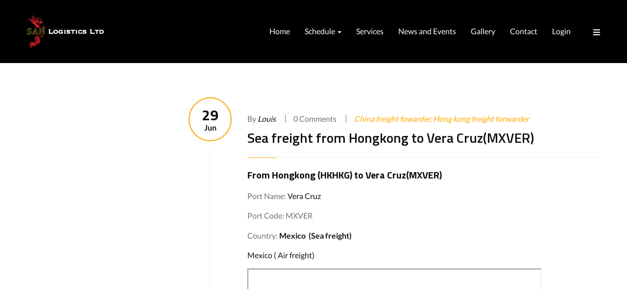

--- FILE ---
content_type: text/html; charset=UTF-8
request_url: https://sangrupo.com/sea-freight-from-hongkong-to-vera-cruzmxver/
body_size: 16423
content:
<!DOCTYPE html>
<html lang="en-US" class="no-js">
<head>
	<meta charset="UTF-8">
	<meta name="viewport" content="width=device-width">
	<link rel="profile" href="http://gmpg.org/xfn/11">
	<link rel="pingback" href="https://sangrupo.com/xmlrpc.php">

	
	<title>Sea freight from Hongkong to Vera Cruz(MXVER) &#8211; San Logistics Limited</title>
<meta name='robots' content='max-image-preview:large' />
<link rel="alternate" type="application/rss+xml" title="San Logistics Limited &raquo; Feed" href="https://sangrupo.com/feed/" />
<link rel="alternate" type="application/rss+xml" title="San Logistics Limited &raquo; Comments Feed" href="https://sangrupo.com/comments/feed/" />
<link rel="alternate" type="application/rss+xml" title="San Logistics Limited &raquo; Sea freight from Hongkong to Vera Cruz(MXVER) Comments Feed" href="https://sangrupo.com/sea-freight-from-hongkong-to-vera-cruzmxver/feed/" />
<script type="text/javascript">
window._wpemojiSettings = {"baseUrl":"https:\/\/s.w.org\/images\/core\/emoji\/14.0.0\/72x72\/","ext":".png","svgUrl":"https:\/\/s.w.org\/images\/core\/emoji\/14.0.0\/svg\/","svgExt":".svg","source":{"concatemoji":"https:\/\/sangrupo.com\/wp-includes\/js\/wp-emoji-release.min.js?ver=6.2.8"}};
/*! This file is auto-generated */
!function(e,a,t){var n,r,o,i=a.createElement("canvas"),p=i.getContext&&i.getContext("2d");function s(e,t){p.clearRect(0,0,i.width,i.height),p.fillText(e,0,0);e=i.toDataURL();return p.clearRect(0,0,i.width,i.height),p.fillText(t,0,0),e===i.toDataURL()}function c(e){var t=a.createElement("script");t.src=e,t.defer=t.type="text/javascript",a.getElementsByTagName("head")[0].appendChild(t)}for(o=Array("flag","emoji"),t.supports={everything:!0,everythingExceptFlag:!0},r=0;r<o.length;r++)t.supports[o[r]]=function(e){if(p&&p.fillText)switch(p.textBaseline="top",p.font="600 32px Arial",e){case"flag":return s("\ud83c\udff3\ufe0f\u200d\u26a7\ufe0f","\ud83c\udff3\ufe0f\u200b\u26a7\ufe0f")?!1:!s("\ud83c\uddfa\ud83c\uddf3","\ud83c\uddfa\u200b\ud83c\uddf3")&&!s("\ud83c\udff4\udb40\udc67\udb40\udc62\udb40\udc65\udb40\udc6e\udb40\udc67\udb40\udc7f","\ud83c\udff4\u200b\udb40\udc67\u200b\udb40\udc62\u200b\udb40\udc65\u200b\udb40\udc6e\u200b\udb40\udc67\u200b\udb40\udc7f");case"emoji":return!s("\ud83e\udef1\ud83c\udffb\u200d\ud83e\udef2\ud83c\udfff","\ud83e\udef1\ud83c\udffb\u200b\ud83e\udef2\ud83c\udfff")}return!1}(o[r]),t.supports.everything=t.supports.everything&&t.supports[o[r]],"flag"!==o[r]&&(t.supports.everythingExceptFlag=t.supports.everythingExceptFlag&&t.supports[o[r]]);t.supports.everythingExceptFlag=t.supports.everythingExceptFlag&&!t.supports.flag,t.DOMReady=!1,t.readyCallback=function(){t.DOMReady=!0},t.supports.everything||(n=function(){t.readyCallback()},a.addEventListener?(a.addEventListener("DOMContentLoaded",n,!1),e.addEventListener("load",n,!1)):(e.attachEvent("onload",n),a.attachEvent("onreadystatechange",function(){"complete"===a.readyState&&t.readyCallback()})),(e=t.source||{}).concatemoji?c(e.concatemoji):e.wpemoji&&e.twemoji&&(c(e.twemoji),c(e.wpemoji)))}(window,document,window._wpemojiSettings);
</script>
<style type="text/css">
img.wp-smiley,
img.emoji {
	display: inline !important;
	border: none !important;
	box-shadow: none !important;
	height: 1em !important;
	width: 1em !important;
	margin: 0 0.07em !important;
	vertical-align: -0.1em !important;
	background: none !important;
	padding: 0 !important;
}
</style>
	<link rel='stylesheet' id='wp-block-library-css' href='https://sangrupo.com/wp-includes/css/dist/block-library/style.min.css?ver=6.2.8' type='text/css' media='all' />
<link rel='stylesheet' id='classic-theme-styles-css' href='https://sangrupo.com/wp-includes/css/classic-themes.min.css?ver=6.2.8' type='text/css' media='all' />
<style id='global-styles-inline-css' type='text/css'>
body{--wp--preset--color--black: #000000;--wp--preset--color--cyan-bluish-gray: #abb8c3;--wp--preset--color--white: #ffffff;--wp--preset--color--pale-pink: #f78da7;--wp--preset--color--vivid-red: #cf2e2e;--wp--preset--color--luminous-vivid-orange: #ff6900;--wp--preset--color--luminous-vivid-amber: #fcb900;--wp--preset--color--light-green-cyan: #7bdcb5;--wp--preset--color--vivid-green-cyan: #00d084;--wp--preset--color--pale-cyan-blue: #8ed1fc;--wp--preset--color--vivid-cyan-blue: #0693e3;--wp--preset--color--vivid-purple: #9b51e0;--wp--preset--gradient--vivid-cyan-blue-to-vivid-purple: linear-gradient(135deg,rgba(6,147,227,1) 0%,rgb(155,81,224) 100%);--wp--preset--gradient--light-green-cyan-to-vivid-green-cyan: linear-gradient(135deg,rgb(122,220,180) 0%,rgb(0,208,130) 100%);--wp--preset--gradient--luminous-vivid-amber-to-luminous-vivid-orange: linear-gradient(135deg,rgba(252,185,0,1) 0%,rgba(255,105,0,1) 100%);--wp--preset--gradient--luminous-vivid-orange-to-vivid-red: linear-gradient(135deg,rgba(255,105,0,1) 0%,rgb(207,46,46) 100%);--wp--preset--gradient--very-light-gray-to-cyan-bluish-gray: linear-gradient(135deg,rgb(238,238,238) 0%,rgb(169,184,195) 100%);--wp--preset--gradient--cool-to-warm-spectrum: linear-gradient(135deg,rgb(74,234,220) 0%,rgb(151,120,209) 20%,rgb(207,42,186) 40%,rgb(238,44,130) 60%,rgb(251,105,98) 80%,rgb(254,248,76) 100%);--wp--preset--gradient--blush-light-purple: linear-gradient(135deg,rgb(255,206,236) 0%,rgb(152,150,240) 100%);--wp--preset--gradient--blush-bordeaux: linear-gradient(135deg,rgb(254,205,165) 0%,rgb(254,45,45) 50%,rgb(107,0,62) 100%);--wp--preset--gradient--luminous-dusk: linear-gradient(135deg,rgb(255,203,112) 0%,rgb(199,81,192) 50%,rgb(65,88,208) 100%);--wp--preset--gradient--pale-ocean: linear-gradient(135deg,rgb(255,245,203) 0%,rgb(182,227,212) 50%,rgb(51,167,181) 100%);--wp--preset--gradient--electric-grass: linear-gradient(135deg,rgb(202,248,128) 0%,rgb(113,206,126) 100%);--wp--preset--gradient--midnight: linear-gradient(135deg,rgb(2,3,129) 0%,rgb(40,116,252) 100%);--wp--preset--duotone--dark-grayscale: url('#wp-duotone-dark-grayscale');--wp--preset--duotone--grayscale: url('#wp-duotone-grayscale');--wp--preset--duotone--purple-yellow: url('#wp-duotone-purple-yellow');--wp--preset--duotone--blue-red: url('#wp-duotone-blue-red');--wp--preset--duotone--midnight: url('#wp-duotone-midnight');--wp--preset--duotone--magenta-yellow: url('#wp-duotone-magenta-yellow');--wp--preset--duotone--purple-green: url('#wp-duotone-purple-green');--wp--preset--duotone--blue-orange: url('#wp-duotone-blue-orange');--wp--preset--font-size--small: 13px;--wp--preset--font-size--medium: 20px;--wp--preset--font-size--large: 36px;--wp--preset--font-size--x-large: 42px;--wp--preset--spacing--20: 0.44rem;--wp--preset--spacing--30: 0.67rem;--wp--preset--spacing--40: 1rem;--wp--preset--spacing--50: 1.5rem;--wp--preset--spacing--60: 2.25rem;--wp--preset--spacing--70: 3.38rem;--wp--preset--spacing--80: 5.06rem;--wp--preset--shadow--natural: 6px 6px 9px rgba(0, 0, 0, 0.2);--wp--preset--shadow--deep: 12px 12px 50px rgba(0, 0, 0, 0.4);--wp--preset--shadow--sharp: 6px 6px 0px rgba(0, 0, 0, 0.2);--wp--preset--shadow--outlined: 6px 6px 0px -3px rgba(255, 255, 255, 1), 6px 6px rgba(0, 0, 0, 1);--wp--preset--shadow--crisp: 6px 6px 0px rgba(0, 0, 0, 1);}:where(.is-layout-flex){gap: 0.5em;}body .is-layout-flow > .alignleft{float: left;margin-inline-start: 0;margin-inline-end: 2em;}body .is-layout-flow > .alignright{float: right;margin-inline-start: 2em;margin-inline-end: 0;}body .is-layout-flow > .aligncenter{margin-left: auto !important;margin-right: auto !important;}body .is-layout-constrained > .alignleft{float: left;margin-inline-start: 0;margin-inline-end: 2em;}body .is-layout-constrained > .alignright{float: right;margin-inline-start: 2em;margin-inline-end: 0;}body .is-layout-constrained > .aligncenter{margin-left: auto !important;margin-right: auto !important;}body .is-layout-constrained > :where(:not(.alignleft):not(.alignright):not(.alignfull)){max-width: var(--wp--style--global--content-size);margin-left: auto !important;margin-right: auto !important;}body .is-layout-constrained > .alignwide{max-width: var(--wp--style--global--wide-size);}body .is-layout-flex{display: flex;}body .is-layout-flex{flex-wrap: wrap;align-items: center;}body .is-layout-flex > *{margin: 0;}:where(.wp-block-columns.is-layout-flex){gap: 2em;}.has-black-color{color: var(--wp--preset--color--black) !important;}.has-cyan-bluish-gray-color{color: var(--wp--preset--color--cyan-bluish-gray) !important;}.has-white-color{color: var(--wp--preset--color--white) !important;}.has-pale-pink-color{color: var(--wp--preset--color--pale-pink) !important;}.has-vivid-red-color{color: var(--wp--preset--color--vivid-red) !important;}.has-luminous-vivid-orange-color{color: var(--wp--preset--color--luminous-vivid-orange) !important;}.has-luminous-vivid-amber-color{color: var(--wp--preset--color--luminous-vivid-amber) !important;}.has-light-green-cyan-color{color: var(--wp--preset--color--light-green-cyan) !important;}.has-vivid-green-cyan-color{color: var(--wp--preset--color--vivid-green-cyan) !important;}.has-pale-cyan-blue-color{color: var(--wp--preset--color--pale-cyan-blue) !important;}.has-vivid-cyan-blue-color{color: var(--wp--preset--color--vivid-cyan-blue) !important;}.has-vivid-purple-color{color: var(--wp--preset--color--vivid-purple) !important;}.has-black-background-color{background-color: var(--wp--preset--color--black) !important;}.has-cyan-bluish-gray-background-color{background-color: var(--wp--preset--color--cyan-bluish-gray) !important;}.has-white-background-color{background-color: var(--wp--preset--color--white) !important;}.has-pale-pink-background-color{background-color: var(--wp--preset--color--pale-pink) !important;}.has-vivid-red-background-color{background-color: var(--wp--preset--color--vivid-red) !important;}.has-luminous-vivid-orange-background-color{background-color: var(--wp--preset--color--luminous-vivid-orange) !important;}.has-luminous-vivid-amber-background-color{background-color: var(--wp--preset--color--luminous-vivid-amber) !important;}.has-light-green-cyan-background-color{background-color: var(--wp--preset--color--light-green-cyan) !important;}.has-vivid-green-cyan-background-color{background-color: var(--wp--preset--color--vivid-green-cyan) !important;}.has-pale-cyan-blue-background-color{background-color: var(--wp--preset--color--pale-cyan-blue) !important;}.has-vivid-cyan-blue-background-color{background-color: var(--wp--preset--color--vivid-cyan-blue) !important;}.has-vivid-purple-background-color{background-color: var(--wp--preset--color--vivid-purple) !important;}.has-black-border-color{border-color: var(--wp--preset--color--black) !important;}.has-cyan-bluish-gray-border-color{border-color: var(--wp--preset--color--cyan-bluish-gray) !important;}.has-white-border-color{border-color: var(--wp--preset--color--white) !important;}.has-pale-pink-border-color{border-color: var(--wp--preset--color--pale-pink) !important;}.has-vivid-red-border-color{border-color: var(--wp--preset--color--vivid-red) !important;}.has-luminous-vivid-orange-border-color{border-color: var(--wp--preset--color--luminous-vivid-orange) !important;}.has-luminous-vivid-amber-border-color{border-color: var(--wp--preset--color--luminous-vivid-amber) !important;}.has-light-green-cyan-border-color{border-color: var(--wp--preset--color--light-green-cyan) !important;}.has-vivid-green-cyan-border-color{border-color: var(--wp--preset--color--vivid-green-cyan) !important;}.has-pale-cyan-blue-border-color{border-color: var(--wp--preset--color--pale-cyan-blue) !important;}.has-vivid-cyan-blue-border-color{border-color: var(--wp--preset--color--vivid-cyan-blue) !important;}.has-vivid-purple-border-color{border-color: var(--wp--preset--color--vivid-purple) !important;}.has-vivid-cyan-blue-to-vivid-purple-gradient-background{background: var(--wp--preset--gradient--vivid-cyan-blue-to-vivid-purple) !important;}.has-light-green-cyan-to-vivid-green-cyan-gradient-background{background: var(--wp--preset--gradient--light-green-cyan-to-vivid-green-cyan) !important;}.has-luminous-vivid-amber-to-luminous-vivid-orange-gradient-background{background: var(--wp--preset--gradient--luminous-vivid-amber-to-luminous-vivid-orange) !important;}.has-luminous-vivid-orange-to-vivid-red-gradient-background{background: var(--wp--preset--gradient--luminous-vivid-orange-to-vivid-red) !important;}.has-very-light-gray-to-cyan-bluish-gray-gradient-background{background: var(--wp--preset--gradient--very-light-gray-to-cyan-bluish-gray) !important;}.has-cool-to-warm-spectrum-gradient-background{background: var(--wp--preset--gradient--cool-to-warm-spectrum) !important;}.has-blush-light-purple-gradient-background{background: var(--wp--preset--gradient--blush-light-purple) !important;}.has-blush-bordeaux-gradient-background{background: var(--wp--preset--gradient--blush-bordeaux) !important;}.has-luminous-dusk-gradient-background{background: var(--wp--preset--gradient--luminous-dusk) !important;}.has-pale-ocean-gradient-background{background: var(--wp--preset--gradient--pale-ocean) !important;}.has-electric-grass-gradient-background{background: var(--wp--preset--gradient--electric-grass) !important;}.has-midnight-gradient-background{background: var(--wp--preset--gradient--midnight) !important;}.has-small-font-size{font-size: var(--wp--preset--font-size--small) !important;}.has-medium-font-size{font-size: var(--wp--preset--font-size--medium) !important;}.has-large-font-size{font-size: var(--wp--preset--font-size--large) !important;}.has-x-large-font-size{font-size: var(--wp--preset--font-size--x-large) !important;}
.wp-block-navigation a:where(:not(.wp-element-button)){color: inherit;}
:where(.wp-block-columns.is-layout-flex){gap: 2em;}
.wp-block-pullquote{font-size: 1.5em;line-height: 1.6;}
</style>
<link rel='stylesheet' id='contact-form-7-css' href='https://sangrupo.com/wp-content/plugins/contact-form-7/includes/css/styles.css?ver=5.7.6' type='text/css' media='all' />
<link rel='stylesheet' id='rs-plugin-settings-css' href='https://sangrupo.com/wp-content/plugins/revslider/public/assets/css/settings.css?ver=5.4.8' type='text/css' media='all' />
<style id='rs-plugin-settings-inline-css' type='text/css'>
#rs-demo-id {}
</style>
<link rel='stylesheet' id='trucking-theme-fonts-css' href='//sangrupo.com/wp-content/uploads/sgf-css/font-4b2e7e9f63b388ae8647bab81937ec15.css' type='text/css' media='all' />
<link rel='stylesheet' id='bootstrap-css' href='https://sangrupo.com/wp-content/themes/trucking/css/bootstrap.css?ver=3.2.0' type='text/css' media='all' />
<link rel='stylesheet' id='trucking-template-css' href='https://sangrupo.com/wp-content/themes/trucking/css/template.css?ver=3.2' type='text/css' media='all' />
<link rel='stylesheet' id='trucking-style-css' href='https://sangrupo.com/wp-content/themes/trucking/style.css?ver=3.2' type='text/css' media='all' />
<link rel='stylesheet' id='font-awesome-css' href='https://sangrupo.com/wp-content/themes/trucking/css/font-awesome.css?ver=4.5.0' type='text/css' media='all' />
<link rel='stylesheet' id='font-monia-css' href='https://sangrupo.com/wp-content/themes/trucking/css/font-monia.css?ver=1.8.0' type='text/css' media='all' />
<link rel='stylesheet' id='animate-css' href='https://sangrupo.com/wp-content/themes/trucking/css/animate.css?ver=3.5.0' type='text/css' media='all' />
<link rel='stylesheet' id='perfect-scrollbar-css' href='https://sangrupo.com/wp-content/themes/trucking/css/perfect-scrollbar.css?ver=2.3.2' type='text/css' media='all' />
<link rel='stylesheet' id='slick-css' href='https://sangrupo.com/wp-content/themes/trucking/css/slick.css?ver=1.6.0' type='text/css' media='all' />
<link rel='stylesheet' id='magnific-popup-css' href='https://sangrupo.com/wp-content/themes/trucking/js/magnific/magnific-popup.css?ver=1.1.0' type='text/css' media='all' />
<link rel='stylesheet' id='kc-general-css' href='https://sangrupo.com/wp-content/plugins/kingcomposer/assets/frontend/css/kingcomposer.min.css?ver=2.7.8' type='text/css' media='all' />
<link rel='stylesheet' id='kc-animate-css' href='https://sangrupo.com/wp-content/plugins/kingcomposer/assets/css/animate.css?ver=2.7.8' type='text/css' media='all' />
<link rel='stylesheet' id='kc-icon-1-css' href='https://sangrupo.com/wp-content/themes/trucking/css/font-monia.css?ver=2.7.8' type='text/css' media='all' />
<link rel='stylesheet' id='kc-icon-2-css' href='https://sangrupo.com/wp-content/plugins/kingcomposer/assets/css/icons.css?ver=2.7.8' type='text/css' media='all' />
<script type='text/javascript' src='https://sangrupo.com/wp-includes/js/jquery/jquery.min.js?ver=3.6.4' id='jquery-core-js'></script>
<script type='text/javascript' src='https://sangrupo.com/wp-includes/js/jquery/jquery-migrate.min.js?ver=3.4.0' id='jquery-migrate-js'></script>
<script type='text/javascript' src='https://sangrupo.com/wp-content/plugins/revslider/public/assets/js/jquery.themepunch.tools.min.js?ver=5.4.8' id='tp-tools-js'></script>
<script type='text/javascript' src='https://sangrupo.com/wp-content/plugins/revslider/public/assets/js/jquery.themepunch.revolution.min.js?ver=5.4.8' id='revmin-js'></script>
<link rel="https://api.w.org/" href="https://sangrupo.com/wp-json/" /><link rel="alternate" type="application/json" href="https://sangrupo.com/wp-json/wp/v2/posts/15873" /><link rel="EditURI" type="application/rsd+xml" title="RSD" href="https://sangrupo.com/xmlrpc.php?rsd" />
<link rel="wlwmanifest" type="application/wlwmanifest+xml" href="https://sangrupo.com/wp-includes/wlwmanifest.xml" />
<meta name="generator" content="WordPress 6.2.8" />
<link rel="canonical" href="https://sangrupo.com/sea-freight-from-hongkong-to-vera-cruzmxver/" />
<link rel='shortlink' href='https://sangrupo.com/?p=15873' />
<link rel="alternate" type="application/json+oembed" href="https://sangrupo.com/wp-json/oembed/1.0/embed?url=https%3A%2F%2Fsangrupo.com%2Fsea-freight-from-hongkong-to-vera-cruzmxver%2F" />
<link rel="alternate" type="text/xml+oembed" href="https://sangrupo.com/wp-json/oembed/1.0/embed?url=https%3A%2F%2Fsangrupo.com%2Fsea-freight-from-hongkong-to-vera-cruzmxver%2F&#038;format=xml" />
<script type="text/javascript">var kc_script_data={ajax_url:"https://sangrupo.com/wp-admin/admin-ajax.php"}</script><style type="text/css">.recentcomments a{display:inline !important;padding:0 !important;margin:0 !important;}</style><link rel="preconnect" href="//code.tidio.co"><meta name="generator" content="Powered by Slider Revolution 5.4.8 - responsive, Mobile-Friendly Slider Plugin for WordPress with comfortable drag and drop interface." />
<link rel="icon" href="https://sangrupo.com/wp-content/uploads/2024/12/cropped-login-logo-32x32.png" sizes="32x32" />
<link rel="icon" href="https://sangrupo.com/wp-content/uploads/2024/12/cropped-login-logo-192x192.png" sizes="192x192" />
<link rel="apple-touch-icon" href="https://sangrupo.com/wp-content/uploads/2024/12/cropped-login-logo-180x180.png" />
<meta name="msapplication-TileImage" content="https://sangrupo.com/wp-content/uploads/2024/12/cropped-login-logo-270x270.png" />
<!-- ******************************************************************** --><!-- * Theme Options Styles ********************************************* --><!-- ******************************************************************** --><style>/* check main color *//* check second color *//* Typo *//* seting background main */body, p{}/* seting background main */.btn,.widget-title,.woocommerce div.product p.price, .woocommerce div.product span.price,.product-block.grid .groups-button .add-cart .btn, .product-block.grid .groups-button .add-cart .button,.archive-shop div.product .information .compare, .archive-shop div.product .information .add_to_wishlist, .archive-shop div.product .information .yith-wcwl-wishlistexistsbrowse > a, .archive-shop div.product .information .yith-wcwl-wishlistaddedbrowse > a,.tabs-v1 .nav-tabs li > a,.commentform .title{}/* H1 *//* seting background main */h1{}/* H2 *//* seting background main */h2{}/* H3 *//* seting background main */h3,.widgettitle, .widget-title, .widget .widget-title, .widget .widgettitle, .widget .widget-heading{}/* H4 *//* seting background main */h4{}/* H5 *//* seting background main */h5{}/* H6 *//* seting background main */h6{}/* Custom CSS */</style><script type="text/javascript">function setREVStartSize(e){									
						try{ e.c=jQuery(e.c);var i=jQuery(window).width(),t=9999,r=0,n=0,l=0,f=0,s=0,h=0;
							if(e.responsiveLevels&&(jQuery.each(e.responsiveLevels,function(e,f){f>i&&(t=r=f,l=e),i>f&&f>r&&(r=f,n=e)}),t>r&&(l=n)),f=e.gridheight[l]||e.gridheight[0]||e.gridheight,s=e.gridwidth[l]||e.gridwidth[0]||e.gridwidth,h=i/s,h=h>1?1:h,f=Math.round(h*f),"fullscreen"==e.sliderLayout){var u=(e.c.width(),jQuery(window).height());if(void 0!=e.fullScreenOffsetContainer){var c=e.fullScreenOffsetContainer.split(",");if (c) jQuery.each(c,function(e,i){u=jQuery(i).length>0?u-jQuery(i).outerHeight(!0):u}),e.fullScreenOffset.split("%").length>1&&void 0!=e.fullScreenOffset&&e.fullScreenOffset.length>0?u-=jQuery(window).height()*parseInt(e.fullScreenOffset,0)/100:void 0!=e.fullScreenOffset&&e.fullScreenOffset.length>0&&(u-=parseInt(e.fullScreenOffset,0))}f=u}else void 0!=e.minHeight&&f<e.minHeight&&(f=e.minHeight);e.c.closest(".rev_slider_wrapper").css({height:f})					
						}catch(d){console.log("Failure at Presize of Slider:"+d)}						
					};</script>
<style type="text/css" title="dynamic-css" class="options-output">#apus-header,.header-default .sticky-header .header-main,.sticky-header .header-main{background-color:#000000;}</style><script type="text/javascript"></script><style type="text/css" id="kc-css-general">.kc-off-notice{display: inline-block !important;}.kc-container{max-width:1170px;}</style><style type="text/css" id="kc-css-render"></style>	
<!-- Global site tag (gtag.js) - Google Analytics -->
<script async src="https://www.googletagmanager.com/gtag/js?id=UA-132750925-1"></script>
<script>
  window.dataLayer = window.dataLayer || [];
  function gtag(){dataLayer.push(arguments);}
  gtag('js', new Date());

  gtag('config', 'UA-132750925-1');
</script>



</head>
	
<body class="post-template-default single single-post postid-15873 single-format-standard kc-css-system apus-body-loading image-lazy-loading">
	<div class="apus-page-loading">
	  	<div id="loader"></div>
	  	<div class="loader-section section-left"></div>
	  	<div class="loader-section section-right"></div>
	</div>
<div id="wrapper-container" class="wrapper-container">

	<div id="apus-mobile-menu" class="apus-offcanvas hidden-lg hidden-md"> 
    <div class="apus-offcanvas-body">
                <nav class="navbar navbar-offcanvas navbar-static" role="navigation">
            <div class="navbar-collapse navbar-offcanvas-collapse"><ul id="main-mobile-menu" class="nav navbar-nav"><li id="menu-item-574" class="menu-item-574"><a href="https://sangrupo.com/">Home</a></li>
<li id="menu-item-549" class="has-submenu menu-item-549"><a href="#">Schedule</a> <span class="icon-toggle"><i class="fa fa-angle-right"></i></span>
<ul class="sub-menu">
	<li id="menu-item-550" class="menu-item-550"><a href="https://sangrupo.com/by-destinational-country/">By POD</a></li>
	<li id="menu-item-551" class="menu-item-551"><a href="https://sangrupo.com/by-pol-port-of-loading-in-china/">By POL</a></li>
	<li id="menu-item-552" class="menu-item-552"><a href="https://sangrupo.com/by-shippingline-carrier/">By SSL</a></li>
</ul>
</li>
<li id="menu-item-417" class="menu-item-417"><a href="https://sangrupo.com/services/">Services</a></li>
<li id="menu-item-570" class="menu-item-570"><a href="https://sangrupo.com/category/freight-forwarder/company-news/">News and Events</a></li>
<li id="menu-item-30100" class="menu-item-30100"><a href="https://sangrupo.com/gallery/">Gallery</a></li>
<li id="menu-item-415" class="menu-item-415"><a href="https://sangrupo.com/contact/">Contact</a></li>
<li id="menu-item-548" class="menu-item-548"><a href="http://cis.sanlogistics.cn/">Login</a></li>
</ul></div>        </nav>
                    <h3 class="setting"><i class="fa fa-cog" aria-hidden="true"></i> Setting</h3>
                <div class="menu-setting-menu-container"><ul id="menu-setting-menu" class="menu-topbar"><li id="menu-item-29967-en" class="lang-item lang-item-418 lang-item-en current-lang lang-item-first menu-item menu-item-type-custom menu-item-object-custom menu-item-29967-en"><a href="https://sangrupo.com/sea-freight-from-hongkong-to-vera-cruzmxver/" hreflang="en-US" lang="en-US">English</a></li>
<li id="menu-item-29967-es" class="lang-item lang-item-803 lang-item-es no-translation menu-item menu-item-type-custom menu-item-object-custom menu-item-29967-es"><a href="https://sangrupo.com/es/home/" hreflang="es-ES" lang="es-ES">Español</a></li>
</ul></div>            </div>
</div>
	<div id="apus-header-mobile" class="header-mobile hidden-lg hidden-md clearfix">
    <div class="container">
        <div class="row">
            <div class="col-xs-5">
                
                                    <div class="logo">
                        <a href="https://sangrupo.com/" >
                            <img src="https://sangrupo.com/wp-content/uploads/2019/01/san-logo-s-with-name.png" alt="San Logistics Limited">
                        </a>
                    </div>
                            </div>
            <div class="col-xs-7">
                <div class="action-right clearfix">
                    <div class="active-mobile pull-right">
                        <button data-toggle="offcanvas" class="btn btn-sm btn-danger btn-offcanvas btn-toggle-canvas offcanvas" type="button">
                            MENU                           <i class="fa fa-bars"></i>
                        </button>
                    </div>
                                    </div>
            </div>
        </div>
    </div>
</div>
		<header id="apus-header" class="site-header apus-header header-default hidden-sm hidden-xs" role="banner">
    <div class="main-sticky-header-wrapper">
    <div class="main-sticky-header">
    <div class="header-main clearfix">
        <div class="container">
            <div class="header-inner p-relative">
                    <div class="row">
                    <!-- LOGO -->
                        <div class="col-md-2">
                            <div class="logo-in-theme pull-left">
                                
    <div class="logo">
        <a href="https://sangrupo.com/" >
            <img src="https://sangrupo.com/wp-content/uploads/2019/01/san-logo-s-with-name.png" alt="San Logistics Limited">
        </a>
    </div>
                            </div>
                        </div>
                        <div class="col-md-10 p-static">
                            <div class="pull-right">
                                                                    <div class="main-menu  pull-left">
                                        <nav 
                                         data-duration="400" class="hidden-xs hidden-sm apus-megamenu slide animate navbar" role="navigation">
                                        <div class="collapse navbar-collapse"><ul id="primary-menu" class="nav navbar-nav megamenu"><li class="menu-item-574 aligned-left"><a href="https://sangrupo.com/">Home</a></li>
<li class="dropdown menu-item-549 aligned-left"><a href="#" class="dropdown-toggle"  data-hover="dropdown" data-toggle="dropdown">Schedule <b class="caret"></b></a>
<ul class="dropdown-menu">
	<li class="menu-item-550 aligned-"><a href="https://sangrupo.com/by-destinational-country/">By POD</a></li>
	<li class="menu-item-551 aligned-"><a href="https://sangrupo.com/by-pol-port-of-loading-in-china/">By POL</a></li>
	<li class="menu-item-552 aligned-"><a href="https://sangrupo.com/by-shippingline-carrier/">By SSL</a></li>
</ul>
</li>
<li class="menu-item-417 aligned-left"><a href="https://sangrupo.com/services/">Services</a></li>
<li class="menu-item-570 aligned-left"><a href="https://sangrupo.com/category/freight-forwarder/company-news/">News and Events</a></li>
<li class="menu-item-30100 aligned-left"><a href="https://sangrupo.com/gallery/">Gallery</a></li>
<li class="menu-item-415 aligned-left"><a href="https://sangrupo.com/contact/">Contact</a></li>
<li class="menu-item-548 aligned-left"><a href="http://cis.sanlogistics.cn/">Login</a></li>
</ul></div>                                        </nav>
                                    </div>
                                                                <div class="heading-right pull-right hidden-sm hidden-xs">
                                    <div class="pull-right  header-setting">
                                                                                    <div class="setting-popup pull-right">
                                                <div class="dropdown">
                                                    <button class="dropdown-toggle button-setting" type="button" data-toggle="dropdown"><span class="fa fa-bars"></span></button>
                                                    <div class="dropdown-menu dropdown-menu-right">
                                                        <div class="pull-left">
                                                            <div class="menu-setting-menu-container"><ul id="menu-setting-menu-1" class="menu-topbar"><li class="lang-item lang-item-418 lang-item-en current-lang lang-item-first menu-item menu-item-type-custom menu-item-object-custom menu-item-29967-en"><a href="https://sangrupo.com/sea-freight-from-hongkong-to-vera-cruzmxver/" hreflang="en-US" lang="en-US">English</a></li>
<li class="lang-item lang-item-803 lang-item-es no-translation menu-item menu-item-type-custom menu-item-object-custom menu-item-29967-es"><a href="https://sangrupo.com/es/home/" hreflang="es-ES" lang="es-ES">Español</a></li>
</ul></div>                                                        </div>
                                                    </div>
                                                </div>
                                            </div>
                                                                                 
                                                                            </div>
                                </div>
                            </div>
                        </div>
                    </div>
            </div>
        </div>
    </div>
    </div>
    </div>
</header>	<div id="apus-main-content">

<section id="main-container" class="main-content container inner">
	<div class="row">
					<div class="col-md-3 col-sm-12 col-xs-12">
			  	<aside class="sidebar sidebar-left" itemscope="itemscope" itemtype="http://schema.org/WPSideBar">
			   					  	</aside>
			</div>
				<div id="main-content" class="col-xs-12 col-md-9 col-sm-12 col-xs-12 pull-right">
			<div id="primary" class="content-area layout-blog  left-main">
				<div id="content" class="site-content detail-post" role="main">
					<article id="post-15873" class="post-grid post-15873 post type-post status-publish format-standard hentry category-china-freight-fowarder category-hong-kong-freight-forwarder">
    
    <div class="entry-content">
        <div class="left-content">
            <div class="date"><a href="https://sangrupo.com/sea-freight-from-hongkong-to-vera-cruzmxver/"> <span class="d">29</span> Jun </a> </div>
        </div>
        <div class="content">
                            <div class="entry-thumb no-thumb">
                                    </div>
                        <div class="entry-meta">
                <div class="info">
                    <div class="meta">
                        <span class="post-author">By <a href="https://sangrupo.com/author/louis/">Louis</a></span>                        <span class="comments">
                            0 Comments                        </span>
                        <span class="entry-category">
                            <a href="https://sangrupo.com/category/freight-forwarder/china-freight-fowarder/" class="categories-name">China freight fowarder, </a><a href="https://sangrupo.com/category/freight-forwarder/china-freight-fowarder/hong-kong-freight-forwarder/" class="categories-name">Hong kong freight forwarder</a>                        </span>
                    </div>
                                            <h4 class="entry-title">
                            Sea freight from Hongkong to Vera Cruz(MXVER)                        </h4>
                                    </div>
            </div>
                                <div class="entry-description">
<h4 class="wp-block-heading">From <a href="https://sangrupo.com/hongkong-hkhkg/">Hongkong (HKHKG)</a> to <a href="https://sangrupo.com/vera-cruzmxver/">Vera Cruz(MXVER)</a></h4>



<p>Port Name:&nbsp;<a href="https://sangrupo.com/from-china-to-veracruz-mx-by-fcl-vessel-service/">Vera Cruz</a></p>



<p>Port Code: MXVER</p>



<p>Country:&nbsp;<strong><a href="https://sangrupo.com/fcl-oceanfreight-service-from-china-to-mexico/">Mexico&nbsp;&nbsp;(Sea freight)</a></strong></p>



<p><a href="https://sangrupo.com/all-airfreight-cargo-flight-from-china-to-mexico/">Mexico ( Air freight)</a></p>



<iframe src="https://www.google.com/maps/embed?pb=!1m18!1m12!1m3!1d3775205.3180473316!2d-100.34237510289941!3d22.47700585929555!2m3!1f0!2f0!3f0!3m2!1i1024!2i768!4f13.1!3m3!1m2!1s0x85c345aac144114d%3A0x84e67012959a9964!2sPuerto%20Veracruz!5e0!3m2!1sen!2shk!4v1623399316389!5m2!1sen!2shk" width="600" height="450" allowfullscreen=""></iframe>



<h2 class="wp-block-heading">FCL Ocean Transit Service</h2>



<table class="wp-block-table"><tbody><tr><td>Carrier</td><td>1st Leg Serivce</td><td>Via</td><td>Sailing schedule</td></tr><tr><td><a href="https://sangrupo.com/asca-aspa-2-asia-to-latin-america-by-hbs/">HBS</a></td><td><a href="https://sangrupo.com/asca-by-hbs/">ASCA</a></td><td><a href="https://sangrupo.com/direct-vessel-to-cartagena-from-china/">Cartagena, Co</a></td><td><a href="https://www.hamburgsud-line.com/liner/en/liner_services/ecommerce/schedules/schedules__point_to_point/index.html">Check</a></td></tr><tr><td><a href="https://sangrupo.com/ones-shipping-service-to-mexico-and-west-cost-of-south-america-wcsa/">ONE</a></td><td><a href="https://www.one-line.com/sites/g/files/lnzjqr776/files/routes/EC2_6.pdf">EC2</a></td><td><a href="https://sangrupo.com/direct-vessel-to-cartagena-from-china/">Cartagena, Co</a></td><td><a href="https://ecomm.one-line.com/ecom/CUP_HOM_3001.do?sessLocale=en">Check</a></td></tr><tr><td><a href="https://sangrupo.com/msc-shipping-service-to-mexico-and-west-cost-of-south-america-wcsa/">MSC</a></td><td><a href="https://sangrupo.com/lone-star-express-msc/">Lone Star</a></td><td><a href="https://sangrupo.com/fcl-oceanfreight-service-from-china-to-free-portbs-%e5%b7%b4%e5%93%88%e9%a9%ac%e8%87%aa%e7%94%b1%e6%b8%af/">FREE PORT,BS (巴哈马自由港)</a></td><td><a href="https://www.msc.com/search-schedules">Check</a></td></tr><tr><td><a href="https://sangrupo.com/hpls-service-to-mexico-and-west-cost-of-south-america-wcsa/">HPL</a></td><td><a href="https://www.hapag-lloyd.com/en/service-finder/bydeparture.html/asia/north_america/EC2.html">EC2</a></td><td><a href="https://sangrupo.com/direct-vessel-to-cartagena-from-china/">Cartagena, Co</a></td><td><a href="https://www.hapag-lloyd.com/en/online-business/schedules/interactive-schedule.html">Check</a></td></tr><tr><td><a href="https://sangrupo.com/hpls-service-to-mexico-and-west-cost-of-south-america-wcsa/">HPL</a></td><td><a href="https://www.hapag-lloyd.com/en/service-finder/bydeparture.html/asia/latin_america/JCS.html">JCS</a></td><td><a href="https://sangrupo.com/direct-vessel-to-cartagena-from-china/">Cartagena, Co</a></td><td><a href="https://www.hapag-lloyd.com/en/online-business/schedules/interactive-schedule.html">Check</a></td></tr><tr><td><a href="https://sangrupo.com/cma-service-to-mexico-and-west-cost-of-south-america-wcsa/">CMA</a></td><td><a href="https://sangrupo.com/pacific-east-coast-2-pex2/">PEX2</a></td><td><a href="https://sangrupo.com/direct-vessel-to-kingston-from-china-2/">Kingston,JM</a></td><td><a href="http://www.cma-cgm.com/ebusiness/schedules">Check</a></td></tr><tr><td><a href="https://sangrupo.com/cosco-shipping-service-to-mexico-and-west-cost-of-south-america-wcsa/">Cosco</a></td><td><a href="https://sangrupo.com/latin-america-africa-cax1/">CAX1</a></td><td><a href="https://sangrupo.com/direct-vessel-to-kingston-from-china-2/">Kingston,JM</a></td><td><a href="https://elines.coscoshipping.com/ebusiness/">Check</a></td></tr><tr><td><a href="https://sangrupo.com/zims-shipping-service-to-latin-america/">ZIM</a></td><td><a href="https://www.zim.com/schedules/schedule-by-line?trade=1&amp;line=ZCP">ZCP</a></td><td><a href="https://sangrupo.com/direct-vessel-to-kingston-from-china-2/">Kingston,JM</a></td><td><a href="https://www.zimchina.com/schedules/point-to-point">Check</a></td></tr><tr><td><a href="https://sangrupo.com/emcs-shipping-service-to-mexico-and-west-cost-of-south-america-wcsa/">EMC</a></td><td><a href="https://sangrupo.com/asia-south-america-west-coast-4wsa4-by-emc/">WSA4</a></td><td><a href="https://sangrupo.com/direct-vessel-to-manzanillo-mxzlo-from-china/">Manzanillo,Mx</a></td><td><a href="https://www.shipmentlink.com/tvs2/jsp/TVS2_InteractiveSchedule.jsp">Check</a></td></tr><tr><td><a href="https://sangrupo.com/emcs-shipping-service-to-mexico-and-west-cost-of-south-america-wcsa/">EMC</a></td><td><a href="https://sangrupo.com/asia-south-america-west-coast-wsa-emc/">WSA</a></td><td><a href="https://sangrupo.com/direct-vessel-to-manzanillo-mxzlo-from-china/">Manzanillo,Mx</a></td><td><a href="https://www.shipmentlink.com/tvs2/jsp/TVS2_InteractiveSchedule.jsp">Check</a></td></tr><tr><td><a href="https://sangrupo.com/emcs-shipping-service-to-mexico-and-west-cost-of-south-america-wcsa/">EMC</a></td><td><a href="https://sangrupo.com/asia-south-america-west-coast-2wsa2-by-emc/">WSA2</a></td><td><a href="https://sangrupo.com/direct-vessel-to-manzanillo-mxzlo-from-china/">Manzanillo,Mx</a></td><td><a href="https://www.shipmentlink.com/tvs2/jsp/TVS2_InteractiveSchedule.jsp">Check</a></td></tr><tr><td><a href="https://sangrupo.com/emcs-shipping-service-to-mexico-and-west-cost-of-south-america-wcsa/">EMC</a></td><td><a href="https://sangrupo.com/asia-south-america-west-coast-3wsa3-by-emc/">WSA3</a></td><td><a href="https://sangrupo.com/direct-vessel-to-manzanillo-mxzlo-from-china/">Manzanillo,Mx</a></td><td><a href="https://www.shipmentlink.com/tvs2/jsp/TVS2_InteractiveSchedule.jsp">Check</a></td></tr><tr><td><a href="https://sangrupo.com/hmm-shipping-service-to-mexico-and-west-cost-of-south-america-wcsa/">HMM</a></td><td><a href="https://sangrupo.com/new-west-latin-america-service-3-nw3/">NW3</a></td><td><a href="https://sangrupo.com/direct-vessel-to-manzanillo-mxzlo-from-china/">Manzanillo,Mx</a></td><td><a href="http://www.hmm21.com/cms/business/ebiz/schedule/trade/index.jsp">Check</a></td></tr><tr><td><a href="https://sangrupo.com/hmm-shipping-service-to-mexico-and-west-cost-of-south-america-wcsa/">HMM</a></td><td><a href="https://sangrupo.com/new-west-latin-america-service-1-nw1-hmm/">NW1</a></td><td><a href="https://sangrupo.com/direct-vessel-to-manzanillo-mxzlo-from-china/">Manzanillo,Mx</a></td><td><a href="http://www.hmm21.com/cms/business/ebiz/schedule/trade/index.jsp">Check</a></td></tr></tbody></table>



<h4 class="wp-block-heading"><a href="https://sangrupo.com/from-china-to-veracruz-mx-by-fcl-vessel-service/">Shipping Lines From China to Vera Cruz(MXVER)</a></h4>



<table class="wp-block-table"><tbody><tr><td><a href="https://sangrupo.com/cosco-shipping-service-to-mexico-and-west-cost-of-south-america-wcsa/">Cosco</a></td><td><a href="https://sangrupo.com/cma-service-to-mexico-and-west-cost-of-south-america-wcsa/">CMA</a></td><td><a href="https://sangrupo.com/ones-shipping-service-to-mexico-and-west-cost-of-south-america-wcsa/">ONE</a></td><td><a href="https://sangrupo.com/emcs-shipping-service-to-mexico-and-west-cost-of-south-america-wcsa/">EMC</a></td><td><a href="https://sangrupo.com/hmm-shipping-service-to-mexico-and-west-cost-of-south-america-wcsa/">HMM</a></td><td><a href="https://sangrupo.com/hpls-service-to-mexico-and-west-cost-of-south-america-wcsa/">HPL</a></td><td><a href="https://sangrupo.com/msc-shipping-service-to-mexico-and-west-cost-of-south-america-wcsa/">MSC</a></td></tr><tr><td><a href="https://sangrupo.com/maersk-ac2-shipping-service-to-mexico-and-west-cost-of-south-america-wcsa/">MAERSK</a></td><td><a href="https://sangrupo.com/whl-shipping-service-to-mexico-and-west-cost-of-south-america-wcsa/">WHL</a></td><td><a href="https://sangrupo.com/oocls-shipping-service-to-mexico-and-west-cost-of-south-america-wcsa/">OOCL</a></td><td><a href="https://sangrupo.com/yml-shipping-service-to-mexico-and-west-cost-of-south-america-wcsa/">YML</a></td><td><a href="https://sangrupo.com/pils-shipping-service-to-mexico-and-west-cost-of-south-america-wcsa/">PIL</a></td><td><a href="https://sangrupo.com/asca-aspa-2-asia-to-latin-america-by-hbs/">HBS</a><br></td><td><a href="https://sangrupo.com/zims-shipping-service-to-latin-america/">ZIM</a><br></td></tr></tbody></table>



<h4 class="wp-block-heading">Cargo Tracking</h4>



<table class="wp-block-table"><tbody><tr><td><a href="https://elines.coscoshipping.com/ebusiness/">Cosco</a></td><td><a href="http://www.cma-cgm.com/ebusiness/tracking">CMA</a></td><td><a href="https://ecomm.one-line.com/ecom/CUP_HOM_3301.do?sessLocale=en">ONE</a></td><td><a href="https://www.shipmentlink.com/servlet/TDB1_CargoTracking.do">EMC</a></td><td><a href="http://www.hmm21.com/cms/business/ebiz/trackTrace/trackTrace/index.jsp">HMM</a></td><td><a href="https://www.hapag-lloyd.com/en/online-business/tracing/tracing-by-booking.html">HPL</a></td><td><a href="https://www.msc.com/track-a-shipment">MSC</a></td></tr><tr><td><a href="https://www.maersk.com/tracking/#tracking">MAERSK</a></td><td><a href="https://www.wanhai.com/views/cargoTrack/CargoTrack.xhtml?file_num=65580&amp;parent_id=64738&amp;top_file_num=64735">WHL</a></td><td><a href="https://www.oocl.com/eng/ourservices/eservices/cargotracking/Pages/cargotracking.aspx?site=china&amp;lang=eng">OOCL</a></td><td><a href="https://www.yangming.com/e-service/track_trace/track_trace_cargo_tracking.aspx">YML</a></td><td><a href="https://www.pilship.com/en-our-track-and-trace-pil-pacific-international-lines/120.html">PIL</a></td><td><a href="https://www.hamburgsud-line.com/liner/en/liner_services/ecommerce/track_trace/index.html">HBS</a><br></td><td><a href="https://www.zimchina.com/tools/track-a-shipment">ZIM</a><br></td></tr></tbody></table>



<h4 class="wp-block-heading">Sailing Schedule</h4>



<table class="wp-block-table"><tbody><tr><td><a href="https://elines.coscoshipping.com/ebusiness/">Cosco</a></td><td><a href="http://www.cma-cgm.com/ebusiness/schedules">CMA</a></td><td><a href="https://ecomm.one-line.com/ecom/CUP_HOM_3001.do?sessLocale=en">ONE</a></td><td><a href="https://www.shipmentlink.com/tvs2/jsp/TVS2_InteractiveSchedule.jsp">EMC</a></td><td><a href="http://www.hmm21.com/cms/business/ebiz/schedule/trade/index.jsp">HMM</a></td><td><a href="https://www.msc.com/search-schedules">HPL</a></td><td><a href="https://www.hapag-lloyd.com/en/online-business/schedules/interactive-schedule.html">MSC</a></td></tr><tr><td><a href="https://www.maersk.com/schedules/pointToPoint">MAERSK</a></td><td><a href="https://www.wanhai.com/views/skd/SkdByPort.xhtml?file_num=64835&amp;parent_id=64834&amp;top_file_num=64735">WHL</a></td><td><a href="https://www.oocl.com/china/eng/Pages/default.aspx">OOCL</a></td><td><a href="https://www.yangming.com/e-service/schedule/PointToPoint.aspx">YML</a></td><td><a href="https://www.pilship.com/en-point2point-pil-pacific-international-lines/119.html">PIL</a></td><td><a href="https://www.hamburgsud-line.com/liner/en/liner_services/ecommerce/schedules/schedules__point_to_point/index.html">HBS</a><br></td><td><a href="https://www.zimchina.com/schedules/point-to-point">ZIM</a><br></td></tr></tbody></table>



<h4 class="wp-block-heading">VGM -Verified-gross-mass</h4>



<table class="wp-block-table"><tbody><tr><td><a rel="noreferrer noopener" href="https://www.msc.com/chn/our-services/vgm" target="_blank">地中海 – MSC</a></td><td><a rel="noreferrer noopener" href="https://elines.coscoshipping.com/ebusiness/notice/loginPlease" target="_blank">中远 – COSCO</a></td><td><a rel="noreferrer noopener" href="https://www.hapag-lloyd.cn/en/online-business/shipments/webvgm.html" target="_blank">赫伯罗特 – HPL</a></td><td><a rel="noreferrer noopener" href="https://www.evergreen-shipping.cn/gaia/CT_MENU4" target="_blank">长荣海运 – EMC</a></td><td><a rel="noreferrer noopener" href="https://www.oocl.com/schi/ourservices/eservices/ContainerSpecEnquiry/Pages/ContainerSpecificationEnquiry.aspx" target="_blank">东方海外 – OOCL</a></td><td><a rel="noreferrer noopener" href="https://www.yangming.com/About_Us/Security_Regulation/SOLAS_VGM/VGM_TareWeightQuery.aspx" target="_blank">阳明 – YML</a></td><td><a rel="noreferrer noopener" href="https://www.pilship.com/en-container-specification/191.html" target="_blank">太平船务 – PIL</a></td></tr><tr><td><a rel="noreferrer noopener" href="https://www.zimchina.com/tools/solas-vgm" target="_blank">以星 – ZIM</a></td><td><a rel="noreferrer noopener" href="https://www.hmm21.com/cms/business/ebiz/export/vgmWithoutLogin/index.jsp" target="_blank">韩新 – HMM</a></td><td><a rel="noreferrer noopener" href="https://www.wanhai.com/views/cargoTrack/ContainerTareWeight.xhtml" target="_blank">万海 – WHL</a></td><td><a rel="noreferrer noopener" href="https://www.hamburgsud-line.com/liner/en/liner_services/ecommerce/verified_gross_mass_ecommerce/verified_gross_mass_ecom/index.html" target="_blank">汉堡南美 – H-SUD</a></td><td><a href="https://www.maersk.com.cn/support/website-guide/submit-vgm">马士基-MSK</a></td><td><a href="https://www.cma-cgm.com/products-services/verified-gross-mass">达飞-CMA</a></td><td><a href="https://ch.one-line.com/zh-hans/ecommerce-applications">海洋网联-ONE</a></td></tr></tbody></table>



<p><strong>Related questions&nbsp;to&nbsp;Ask your&nbsp;<a href="https://sangrupo.com/category/china-freight-fowarder/">China&nbsp;freight&nbsp;forwarder</a></strong></p>



<table class="wp-block-table"><tbody><tr><td>How to export from China to Vera Cruz(MXVER) by sea ?</td></tr><tr><td>How to find freight frowarder in&nbsp; China ?</td></tr><tr><td>What is Oceanfreight from&nbsp; China to Vera Cruz(MXVER)&nbsp; ?</td></tr><tr><td>What is flight schedule from China to Vera Cruz(MXVER)&nbsp; ?</td></tr><tr><td>Who can offer freight forwarding service in China to Vera Cruz(MXVER)&nbsp; ?</td></tr><tr><td>What is air freight from China to Vera Cruz(MXVER)&nbsp; ?</td></tr><tr><td>What is ocean freight from China to Vera Cruz(MXVER)&nbsp; ?</td></tr><tr><td>What is freight forwarding process from China to Vera Cruz(MXVER)&nbsp; ?&nbsp;</td></tr><tr><td>Where to do customs clearance for shipment from&nbsp; China to Vera Cruz(MXVER)&nbsp; ?</td></tr><tr><td>What cost&nbsp; included in FOB/EXW/CIF intercom from China to Vera Cruz(MXVER)&nbsp; ?</td></tr><tr><td>What Documentation Do I Need for International Freight from China to Vera Cruz(MXVER)&nbsp; ?</td></tr><tr><td>What is the&nbsp;Postal code of China ?</td></tr><tr><td>What is the nearest sea port near by China ?</td></tr><tr><td>What is the closest air port near by China ?</td></tr><tr><td>How much is FCL Local Charge in China ?</td></tr><tr><td>What is the Sea Route from China to Vera Cruz(MXVER)&nbsp; ?</td></tr><tr><td>How much is LCL Oceanfreight from China to Vera Cruz(MXVER)&nbsp; ?</td></tr><tr><td>How to check the ocean &amp; air shipping schedule from&nbsp; China to Vera Cruz(MXVER)&nbsp; ?</td></tr><tr><td>What is the air frieght cost from China to Vera Cruz(MXVER) ?</td></tr><tr><td>How long does it take to ship from China to Vera Cruz(MXVER)&nbsp;</td></tr><tr><td>How long does it take to ship from China to Vera Cruz(MXVER) ?</td></tr><tr><td>How much does it cost to ship from China to Vera Cruz(MXVER) ?</td></tr><tr><td>Why is shipping from China so expensive now?</td></tr><tr><td>How much does it cost to ship a 40HQ container from China to Vera Cruz(MXVER) ?</td></tr><tr><td>Is shipping from China expensive?</td></tr><tr><td>how covid 19 causes port congestion in China?</td></tr><tr><td>What is causing the shipping container shortage?</td></tr><tr><td>Why is the cost of shipping from China so high?</td></tr><tr><td>How much does it cost to ship a 20ft container from China to Vera Cruz(MXVER)?</td></tr><tr><td>How much does it cost to ship from China to Vera Cruz(MXVER)?</td></tr><tr><td>How to move cargo cheap from China?</td></tr><tr><td>How shipping container shortage is causing shipping costs to rise?</td></tr><tr><td>what is the Impact of Covid-19 on Shipping Companies and Freight forwarder?</td></tr><tr><td>How to make a space booking in China?</td></tr></tbody></table>



<p>Inland feeder service via Yangtse River (Central east China) ex&nbsp;<a href="https://sangrupo.com/feeder-service-yangtse-river-via-shanghai-port-for-exprotation-by-fcl-ocean-service-sea-freight/">Shanghai</a>&nbsp;/&nbsp;<a href="https://sangrupo.com/feeder-service-yangtse-river-via-ningbo-port-for-exprotation-by-fcl-ocean-service-sea-freight/">Ningbo</a>&nbsp;&amp; via Pearl River(South China) ex&nbsp;<a href="https://sangrupo.com/feeder-service-pearl-river-via-shekou-port-for-exprotation-by-fcl-ocean-service-sea-freight/">Shekou</a>&nbsp;/&nbsp;<a href="https://sangrupo.com/feeder-service-pearl-river-via-yantian-port-for-exprotation-by-fcl-ocean-service-sea-freight/">yantian</a>&nbsp;(shenzhen) or&nbsp;<a href="https://sangrupo.com/feeder-service-pearl-river-via-hongkong-port-for-exprotation-by-fcl-ocean-service-sea-freight/">Hongkong</a></p>



<h4 class="wp-block-heading"><a href="https://sangrupo.com/internation-ocean-air-freight-forwarding-service-from-china-by-province/">Check other City in China&nbsp;by&nbsp;Province</a></h4>



<p><a href="https://sangrupo.com/china-locode-codes-for-international-transportation/">United Nations&nbsp;&nbsp;Code for Trade and Transport Locations&nbsp;&nbsp;(UN/LOCODE)&nbsp;&nbsp;China</a></p>



<p><a href="https://sangrupo.com/all-airfreight-cargo-flight-from-china-to-mexico/">Check airfreight solution</a></p>



<h4 class="wp-block-heading">Webpage Guide:</h4>



<p>Check Sailing Schedule&nbsp;<a href="https://sangrupo.com/by-destinational-country/">By destinational country</a>&nbsp;or&nbsp;<a href="https://sangrupo.com/by-pol-port-of-loading-in-china/">by POL / Port of Loading in China</a>&nbsp;or&nbsp;<a href="https://sangrupo.com/by-shippingline-carrier/">by Shippingline / Carrier</a></p>



<p>Check the Airfreight/Oceanfreight by FCL&amp;LCL&amp;RoRo/ Seafreight/ Transport Cost of 20GP/40GP/40HQ/40NOR to Latin America, please click&nbsp;<a href="https://sangrupo.com/inquiry/">inquiry</a></p>



<p>Check Shippingline’s office contact in Latin America Country for import enquiry, please click&nbsp;<a href="https://sangrupo.com/shipping-lines-contact-in-latin-america-a-v/">here</a></p>



<p></p>
</div><!-- /entry-content -->
                                    <div class="tag">
                            </div>
            <div class="tag-social clearfix ">
                <div class="pull-left social-share">
                   <div class="apus-social-share">
		<div class="bo-social-icons bo-sicolor social-radius-rounded">
		<span>Share  :</span>
		 
			<a class="bo-social-facebook" data-toggle="tooltip" data-placement="top" data-animation="true"  data-original-title="Facebook" href="http://www.facebook.com/sharer.php?s=100&p&#91;url&#93;=https://sangrupo.com/sea-freight-from-hongkong-to-vera-cruzmxver/&p&#91;title&#93;=Sea freight from Hongkong to Vera Cruz(MXVER)" target="_blank" title="Share on facebook">
				<i class="fa fa-facebook"></i>
			</a>
 
				 
			<a class="bo-social-twitter"  data-toggle="tooltip" data-placement="top" data-animation="true"  data-original-title="Twitter" href="http://twitter.com/home?status=Sea freight from Hongkong to Vera Cruz(MXVER) https://sangrupo.com/sea-freight-from-hongkong-to-vera-cruzmxver/" target="_blank" title="Share on Twitter">
				<i class="fa fa-twitter"></i>
			</a>
 
				 
			<a class="bo-social-linkedin"  data-toggle="tooltip" data-placement="top" data-animation="true"  data-original-title="LinkedIn" href="http://linkedin.com/shareArticle?mini=true&amp;url=https://sangrupo.com/sea-freight-from-hongkong-to-vera-cruzmxver/&amp;title=Sea freight from Hongkong to Vera Cruz(MXVER)" target="_blank" title="Share on LinkedIn">
				<i class="fa fa-linkedin"></i>
			</a>
 
				 
			<a class="bo-social-tumblr" data-toggle="tooltip" data-placement="top" data-animation="true"  data-original-title="Tumblr" href="http://www.tumblr.com/share/link?url=https%3A%2F%2Fsangrupo.com%2Fsea-freight-from-hongkong-to-vera-cruzmxver%2F&amp;name=Sea+freight+from+Hongkong+to+Vera+Cruz%28MXVER%29&amp;description=From%C2%A0Hongkong+%28HKHKG%29%C2%A0to%C2%A0Vera+Cruz%28MXVER%29+Port+Name%3A%26nbsp%3BVera+Cruz+Port+Code%3A+MXVER+Country%3A%26nbsp%3BMexico%26nbsp%3B%26nbsp%3B%28Sea+freight%29+Mexico+%28+Air+freight%29+FCL+Ocean+Transit+Service+Carrier+1st+Leg+Serivce+Via+Sailing+schedule+HBS+ASCA+Cartagena%2C+Co+Check+ONE+EC2+Cartagena%2C+Co+Check+MSC+Lone+Star+FREE+PORT%2CBS+%28%E5%B7%B4%E5%93%88%E9%A9%AC%E8%87%AA%E7%94%B1%E6%B8%AF%29+Check+HPL+EC2+Cartagena%2C+Co+Check+HPL+JCS+Cartagena%2C+Co+Check+CMA+PEX2+%26hellip%3B+%3Cbr+%2F%3E%3Ca+href%3D%22https%3A%2F%2Fsangrupo.com%2Fsea-freight-from-hongkong-to-vera-cruzmxver%2F%22+class%3D%22more-link%22%3EContinue+reading+%3Cspan+class%3D%22screen-reader-text%22%3ESea+freight+from+Hongkong+to+Vera+Cruz%28MXVER%29%3C%2Fspan%3E%3C%2Fa%3E" target="_blank" title="Share on Tumblr">
				<i class="fa fa-tumblr"></i>
			</a>
 
				 
			<a class="bo-social-google" data-toggle="tooltip" data-placement="top" data-animation="true"  data-original-title="Google plus" href="https://plus.google.com/share?url=https://sangrupo.com/sea-freight-from-hongkong-to-vera-cruzmxver/" onclick="javascript:window.open(this.href,
	'', 'menubar=no,toolbar=no,resizable=yes,scrollbars=yes,height=600,width=600');return false;" target="_blank" title="Share on Google plus">
				<i class="fa fa-google-plus"></i>
			</a>
 
				 
						<a class="bo-social-pinterest" data-toggle="tooltip" data-placement="top" data-animation="true"  data-original-title="Pinterest" href="http://pinterest.com/pin/create/button/?url=https%3A%2F%2Fsangrupo.com%2Fsea-freight-from-hongkong-to-vera-cruzmxver%2F&amp;description=Sea+freight+from+Hongkong+to+Vera+Cruz%28MXVER%29&amp;media=" target="_blank" title="Share on Pinterest">
				<i class="fa fa-pinterest-p"></i>
			</a>
 
			</div>
</div>	         
                </div>
                <div class="pull-right">
                    
	<nav class="navigation post-navigation" aria-label="Posts">
		<h2 class="screen-reader-text">Post navigation</h2>
		<div class="nav-links"><div class="previous-post post-nav">
	        <a class="btn btn-theme btn-outline" href="https://sangrupo.com/sea-freight-from-ningbo-to-vera-cruzmxver/" title="Sea freight from Ningbo to  Vera Cruz(MXVER)">
	            Prev
	        </a>
        </div><div class="next-post post-nav">
	        <a class="btn btn-theme btn-outline" href="https://sangrupo.com/sea-freight-from-shenzhen-to-vera-cruzmxver/" title="Sea freight from Shenzhen to Vera Cruz(MXVER)">
	            Next
	        </a>
        </div></div>
	</nav>                </div>
            </div>
        </div>
    </div>
</article>
<div id="comments" class="comments-area">

	
	
	
		      	<div class="commentform row reset-button-default">
		    	<div class="col-sm-12">
			    		<div id="respond" class="comment-respond">
		<h3 id="reply-title" class="comment-reply-title"><h4 class="title">Leave a Comment</h4> <small><a rel="nofollow" id="cancel-comment-reply-link" href="/sea-freight-from-hongkong-to-vera-cruzmxver/#respond" style="display:none;">Cancel reply</a></small></h3><form action="https://sangrupo.com/wp-comments-post.php" method="post" id="commentform" class="comment-form" novalidate><div class="form-group h-info">Your email address will not be published.</div><div class="row"><div class="form-group col-md-6 col-xs-12">

	                                            <input type="text" placeholder="Your Name"   name="author" class="form-control" id="author" value=""  aria-required='true' />
	                                            </div>
 <div class="form-group col-md-6 col-xs-12">

	                                            <input id="email" placeholder="Your Email"  name="email" class="form-control" type="text" value=""  aria-required='true' />
	                                            </div></div>
<div class="form-group">
                                                <textarea rows="8" placeholder="Your comment" id="comment" class="form-control"  name="comment" aria-required='true'></textarea>
                                            </div><p class="form-submit"><input name="submit" type="submit" id="submit" class="btn btn-theme btn " class="submit" value="Post Comment" /> <input type='hidden' name='comment_post_ID' value='15873' id='comment_post_ID' />
<input type='hidden' name='comment_parent' id='comment_parent' value='0' />
</p></form>	</div><!-- #respond -->
			      	</div>
	      	</div>
	      	</div><!-- .comments-area -->				</div><!-- #content -->
			</div><!-- #primary -->
		</div>	
			</div>	
</section>

	</div><!-- .site-content -->

	<footer id="apus-footer" class="apus-footer" role="contentinfo">
					<div class="footer-builder-wrapper lighting"><style type="text/css">@media only screen and (min-width: 1000px) and (max-width: 5000px){body.kc-css-system .kc-css-81316{width: 35%;}body.kc-css-system .kc-css-294188{width: 8%;}body.kc-css-system .kc-css-922680{width: 16%;}body.kc-css-system .kc-css-803248{width: 16%;}body.kc-css-system .kc-css-500313{width: 25%;}body.kc-css-system .kc-css-387585{width: 50%;}body.kc-css-system .kc-css-822781{width: 50%;}}body.kc-css-system .kc-css-64534{background: transparent url(https://sangrupo.com/wp-content/uploads/2017/04/bg-footer.jpg) 0% 0%/auto repeat scroll;}body.kc-css-system .kc-css-106614{padding-top: 130px;padding-bottom: 55px;}body.kc-css-system .kc-css-319785 ,body.kc-css-system .kc-css-319785 p{color: #707070;font-family: Titillium Web;font-size: 18px;font-weight: 600;text-transform: uppercase;}body.kc-css-system .kc-css-319785 p{margin-bottom: 25px;}body.kc-css-system .kc-css-504975{padding-top: 35px;padding-bottom: 35px;border-top: 1px solid #292929;;}body.kc-css-system .kc-css-387585{padding-left: 0px;}body.kc-css-system .kc-css-35136 ,body.kc-css-system .kc-css-35136 p{color: #707070;font-family: Lato;font-size: 16px;font-weight: 400;}body.kc-css-system .kc-css-35136 p{margin-bottom: 0px;}body.kc-css-system .kc-css-822781{padding-right: 0px;}body.kc-css-system .kc-css-133279 .scapt{margin-bottom: 0px;}@media only screen and (max-width: 999px){body.kc-css-system .kc-css-81316{width: 100%;}body.kc-css-system .kc-css-294188{display: none;}body.kc-css-system .kc-css-922680{width: 33%;}body.kc-css-system .kc-css-803248{width: 33%;}body.kc-css-system .kc-css-500313{width: 33%;}}@media only screen and (max-width: 767px){body.kc-css-system .kc-css-922680{width: 50%;}body.kc-css-system .kc-css-803248{width: 50%;}body.kc-css-system .kc-css-500313{width: 100%;}body.kc-css-system .kc-css-822781{margin-top: 15px;}}</style><section class="kc-elm kc-css-64534 kc_row"><div class="kc-row-container  kc-container"><div class="kc-wrap-columns"><div class="kc-elm kc-css-900780 kc_col-sm-12 kc_column kc_col-sm-12"><div class="kc-col-container"><div class="kc-elm kc-css-106614 kc_row kc_row_inner"><div class="kc-elm kc-css-81316 kc_col-sm-4 kc_column_inner kc_col-sm-4"><div class="kc_wrapper kc-col-inner-container"><div class="kc-elm kc-css-794289 kc_text_block"><div class="phone">
<h3 class="title">CALL US</h3>
<h4 class="number">+86 755 8233 4945</h4>
</div>
</div><div class="kc-elm kc-css-319785 kc_text_block"><p>
Get Newsletter Here</p>
</div><div class="kc-contact-form7 kc-elm kc-css-2442">
<div class="wpcf7 no-js" id="wpcf7-f5-o1" lang="en-US" dir="ltr">
<div class="screen-reader-response"><p role="status" aria-live="polite" aria-atomic="true"></p> <ul></ul></div>
<form action="/sea-freight-from-hongkong-to-vera-cruzmxver/#wpcf7-f5-o1" method="post" class="wpcf7-form init" aria-label="Contact form" novalidate="novalidate" data-status="init">
<div style="display: none;">
<input type="hidden" name="_wpcf7" value="5" />
<input type="hidden" name="_wpcf7_version" value="5.7.6" />
<input type="hidden" name="_wpcf7_locale" value="en_US" />
<input type="hidden" name="_wpcf7_unit_tag" value="wpcf7-f5-o1" />
<input type="hidden" name="_wpcf7_container_post" value="0" />
<input type="hidden" name="_wpcf7_posted_data_hash" value="" />
</div>
<div class="contact-1">
	<p><span class="wpcf7-form-control-wrap" data-name="email-226"><input size="40" class="wpcf7-form-control wpcf7-text wpcf7-email wpcf7-validates-as-required wpcf7-validates-as-email form-control" aria-required="true" aria-invalid="false" placeholder="Leave email address" value="" type="email" name="email-226" /></span>
	</p>
</div>
<p><span class="wpcf7-form-control-wrap kc_captcha" data-name="kc_captcha"><span class="wpcf7-form-control wpcf7-radio"> 
    <span class="captcha-image" >
        <span class="cf7ic_instructions">Please prove you are human by selecting the <span> Cup</span>.</span><label><input type="radio" name="kc_captcha" value="bot" /><svg width="50" height="50" aria-hidden="true" role="img" xmlns="http://www.w3.org/2000/svg" viewBox="0 0 512 512"><path fill="currentColor" d="M500 168h-55l-8-21a127 127 0 00-120-83H195a127 127 0 00-120 83l-8 21H12c-8 0-14 8-11 16l8 24a12 12 0 0011 8h29a64 64 0 00-33 56v48c0 16 6 31 16 42v62c0 13 11 24 24 24h48c13 0 24-11 24-24v-40h256v40c0 13 11 24 24 24h48c13 0 24-11 24-24v-62c10-11 16-26 16-42v-48c0-24-13-45-33-56h29a12 12 0 0011-8l8-24c3-8-3-16-11-16zm-365 2c9-25 33-42 60-42h122c27 0 51 17 60 42l15 38H120l15-38zM88 328a32 32 0 010-64c18 0 48 30 48 48s-30 16-48 16zm336 0c-18 0-48 2-48-16s30-48 48-48 32 14 32 32-14 32-32 32z"/></svg></label><label><input type="radio" name="kc_captcha" value="kc_human" /><svg width="50" height="50" aria-hidden="true" role="img" xmlns="http://www.w3.org/2000/svg" viewBox="0 0 640 512"><path fill="currentColor" d="M192 384h192c53 0 96-43 96-96h32a128 128 0 000-256H120c-13 0-24 11-24 24v232c0 53 43 96 96 96zM512 96a64 64 0 010 128h-32V96h32zm48 384H48c-47 0-61-64-36-64h584c25 0 11 64-36 64z"/></svg></label><label><input type="radio" name="kc_captcha" value="bot" /><svg width="50" height="50" aria-hidden="true" role="img" xmlns="http://www.w3.org/2000/svg" viewBox="0 0 512 512"><path fill="currentColor" d="M350 99c-54 0-98-35-166-35-25 0-47 4-68 12a56 56 0 004-24C118 24 95 1 66 0a56 56 0 00-34 102v386c0 13 11 24 24 24h16c13 0 24-11 24-24v-94c28-12 64-23 114-23 54 0 98 35 166 35 48 0 86-16 122-41 9-6 14-15 14-26V96c0-23-24-39-45-29-35 16-77 32-117 32z"/></svg></label>
    </span>
    <span style="display:none">
        <input type="text" name="kc_honeypot">
    </span></span></span>
</p>
<div class="text-center">
	<p><input class="wpcf7-form-control has-spinner wpcf7-submit btn btn-theme" type="submit" value="Send" />
	</p>
</div><div class="wpcf7-response-output" aria-hidden="true"></div>
</form>
</div>
</div><div class="kc-elm kc-css-620294" style="height: 20px; clear: both; width:100%;"></div><div class="widget widget-social">
    <div class="widget-content">
		<ul class="social list-inline">
		                    <li>
                    <a href="https://www.facebook.com/Sanlogistics.cn/" title="Facebook">
                        			            	<i class="fa-facebook"></i>
					                        </a>
                </li>
		                    <li>
                    <a href="https://twitter.com/SanLogistics" title="Twitter">
                        			            	<i class="fa-twitter"></i>
					                        </a>
                </li>
		                    <li>
                    <a href="https://www.instagram.com/sanlogisticsgroup/" title="Instagram">
                        			            	<i class="fab-instagram"></i>
					                        </a>
                </li>
		                    <li>
                    <a href="https://www.linkedin.com/company/san-logistics-limited/" title="Linkedin">
                        			            	<i class="fa-linkedin"></i>
					                        </a>
                </li>
		    		</ul>
	</div>
</div>
</div></div><div class="kc-elm kc-css-294188 kc_col-sm-1 kc_column_inner kc_col-sm-1"><div class="kc_wrapper kc-col-inner-container"></div></div><div class="kc-elm kc-css-922680 kc_col-sm-2 kc_column_inner kc_col-sm-2"><div class="kc_wrapper kc-col-inner-container"><div class="widget widget_apus_custom_menu kc-elm kc-css-770325"><div class="apus_custom_menu"><div class="widget widget_nav_menu"><h2 class="widgettitle">SERVICES</h2><div class="menu-services-container"><ul id="menu-services" class="menu"><li id="menu-item-380" class="menu-item menu-item-type-custom menu-item-object-custom menu-item-380"><a href="?p=331">China Import</a></li>
<li id="menu-item-381" class="menu-item menu-item-type-custom menu-item-object-custom menu-item-381"><a href="?p=336">Air Freight</a></li>
<li id="menu-item-382" class="menu-item menu-item-type-custom menu-item-object-custom menu-item-382"><a href="?p=338">Sea Freight</a></li>
<li id="menu-item-385" class="menu-item menu-item-type-custom menu-item-object-custom menu-item-385"><a href="?p=347">FBA Amazon</a></li>
<li id="menu-item-821" class="menu-item menu-item-type-custom menu-item-object-custom menu-item-821"><a href="?p=824">Project Cargo</a></li>
<li id="menu-item-822" class="menu-item menu-item-type-custom menu-item-object-custom menu-item-822"><a href="?p=827">Cold Chain</a></li>
<li id="menu-item-383" class="menu-item menu-item-type-custom menu-item-object-custom menu-item-383"><a href="?p=352">Other Service</a></li>
</ul></div></div></div></div></div></div><div class="kc-elm kc-css-803248 kc_col-sm-2 kc_column_inner kc_col-sm-2"><div class="kc_wrapper kc-col-inner-container"><div class="widget widget_apus_custom_menu kc-elm kc-css-892596"><div class="apus_custom_menu"><div class="widget widget_nav_menu"><h2 class="widgettitle">Links</h2><div class="menu-links-container"><ul id="menu-links" class="menu"><li id="menu-item-575" class="menu-item menu-item-type-custom menu-item-object-custom menu-item-575"><a href="https://www.track-trace.com/aircargo">AIR Cargo Trace</a></li>
<li id="menu-item-576" class="menu-item menu-item-type-custom menu-item-object-custom menu-item-576"><a href="http://www.dhl.com/en/express/tracking.html">DHL Trace</a></li>
<li id="menu-item-577" class="menu-item menu-item-type-custom menu-item-object-custom menu-item-577"><a href="https://sangrupo.com/shipping-schedule-service/">Vessel Schedule</a></li>
<li id="menu-item-578" class="menu-item menu-item-type-custom menu-item-object-custom menu-item-578"><a href="http://hs.e-to-china.com/">HS Code &#038; Tariff</a></li>
</ul></div></div></div></div></div></div><div class="kc-elm kc-css-500313 kc_col-sm-3 kc_column_inner kc_col-sm-3"><div class="kc_wrapper kc-col-inner-container"><div class="kc-elm kc-css-340100 kc_text_block"><div class="widget">
<h3 class="widget-title">Contact us</h3>
</div>
</div><div class="widget widget-single-image">
    <div class="widget-content">
								<div class="image-wrapper">
				<img src="data:image/svg+xml;charset=utf-8,%3Csvg xmlns%3D'http%3A%2F%2Fwww.w3.org%2F2000%2Fsvg' viewBox%3D'0 0 1371 731'%2F%3E" data-src="https://sangrupo.com/wp-content/uploads/2025/01/SAN-Webchat.png" alt="" class="unveil-image">
			</div>
					    </div>
</div>	<div class="contact-info">
					<div class="media">
			  	<div class="media-left">
			    			            	<i class="fa-user"></i>
				    			  	</div>
			  	<div class="media-body">
			    	Ms. Sarah			  	</div>
			</div>
					<div class="media">
			  	<div class="media-left">
			    			            	<i class="fa-phone-square"></i>
				    			  	</div>
			  	<div class="media-body">
			    	+86 755 8233 6269			  	</div>
			</div>
					<div class="media">
			  	<div class="media-left">
			    			            	<i class="fa-envelope"></i>
				    			  	</div>
			  	<div class="media-body">
			    	info@sangrupo.com 			  	</div>
			</div>
					<div class="media">
			  	<div class="media-left">
			    			            	<i class="fa-map-marker-alt"></i>
				    			  	</div>
			  	<div class="media-body">
			    	Room 1705-1709, Guidu Building, Chunfeng Road, Shenzhen			  	</div>
			</div>
			</div>
</div></div></div><div class="kc-elm kc-css-504975 kc_row kc_row_inner"><div class="kc-elm kc-css-387585 kc_col-sm-6 kc_column_inner kc_col-sm-6"><div class="kc_wrapper kc-col-inner-container"><div class="kc-elm kc-css-35136 kc_text_block"><p>
Copyright 2012 - 2025 © San Logistics Limited</p>
</div></div></div><div class="kc-elm kc-css-822781 kc_col-sm-6 kc_column_inner kc_col-sm-6"><div class="kc_wrapper kc-col-inner-container"><div class="kc-elm kc-css-133279 kc_shortcode kc_single_image">

        <img src="https://sangrupo.com/wp-content/uploads/2017/04/copyright-2.jpg" class="" alt="" />    </div>
</div></div></div></div></div></div></div></section></div>				
	</footer><!-- .site-footer -->
			<a href="#" id="back-to-top">
			<i class="fa fa-angle-up"></i>
		</a>
	
</div><!-- .site -->

<link rel='stylesheet' id='cf7ic_style-css' href='https://sangrupo.com/wp-content/plugins/contact-form-7-image-captcha/style.css?ver=3.2.5' type='text/css' media='all' />
<script type='text/javascript' src='https://sangrupo.com/wp-content/plugins/contact-form-7/includes/swv/js/index.js?ver=5.7.6' id='swv-js'></script>
<script type='text/javascript' id='contact-form-7-js-extra'>
/* <![CDATA[ */
var wpcf7 = {"api":{"root":"https:\/\/sangrupo.com\/wp-json\/","namespace":"contact-form-7\/v1"}};
/* ]]> */
</script>
<script type='text/javascript' src='https://sangrupo.com/wp-content/plugins/contact-form-7/includes/js/index.js?ver=5.7.6' id='contact-form-7-js'></script>
<script type='text/javascript' src='https://sangrupo.com/wp-includes/js/comment-reply.min.js?ver=6.2.8' id='comment-reply-js'></script>
<script type='text/javascript' src='https://sangrupo.com/wp-content/themes/trucking/js/bootstrap.js?ver=20150330' id='bootstrap-js'></script>
<script type='text/javascript' src='https://sangrupo.com/wp-content/themes/trucking/js/slick.js?ver=1.6.0' id='slick-js'></script>
<script type='text/javascript' src='https://sangrupo.com/wp-content/themes/trucking/js/perfect-scrollbar.jquery.js?ver=2.0.0' id='perfect-scrollbar-jquery-js'></script>
<script type='text/javascript' src='https://sangrupo.com/wp-content/themes/trucking/js/magnific/jquery.magnific-popup.js?ver=1.1.0' id='jquery-magnific-popup-js'></script>
<script type='text/javascript' src='https://sangrupo.com/wp-content/themes/trucking/js/jquery.unveil.js?ver=20150330' id='jquery-unveil-js'></script>
<script type='text/javascript' id='trucking-functions-js-extra'>
/* <![CDATA[ */
var trucking_ajax = {"ajaxurl":"https:\/\/sangrupo.com\/wp-admin\/admin-ajax.php"};
/* ]]> */
</script>
<script type='text/javascript' src='https://sangrupo.com/wp-content/themes/trucking/js/functions.js?ver=20150330' id='trucking-functions-js'></script>
<script type='text/javascript' src='https://sangrupo.com/wp-content/plugins/kingcomposer/assets/frontend/js/kingcomposer.min.js?ver=2.7.8' id='kc-front-scripts-js'></script>
<script type='text/javascript'>
document.tidioChatCode = "1zbptl7lqintqequwwiedid1h44jbjcu";
(function() {
  function asyncLoad() {
    var tidioScript = document.createElement("script");
    tidioScript.type = "text/javascript";
    tidioScript.async = true;
    tidioScript.src = "//code.tidio.co/1zbptl7lqintqequwwiedid1h44jbjcu.js";
    document.body.appendChild(tidioScript);
  }
  if (window.attachEvent) {
    window.attachEvent("onload", asyncLoad);
  } else {
    window.addEventListener("load", asyncLoad, false);
  }
})();
</script></body>
</html>